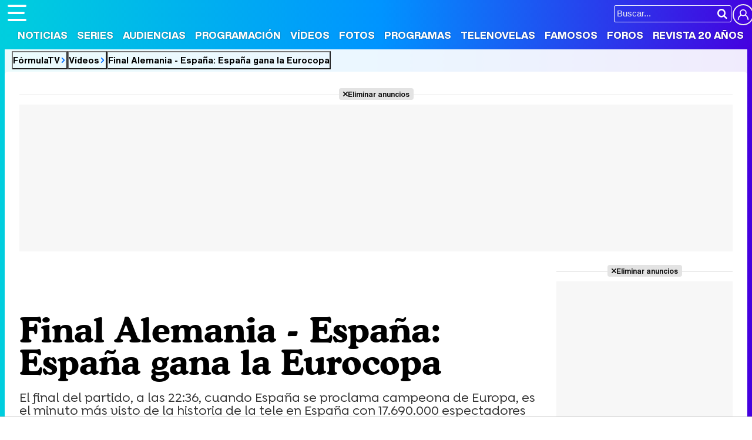

--- FILE ---
content_type: text/html; charset=UTF-8
request_url: https://www.formulatv.com/videos/270/final-alemania---espana-espana-gana-la-eurocopa/
body_size: 13115
content:
<!DOCTYPE html>
<html lang="es">
<head>
<title>Final Alemania - España: España gana la Eurocopa - Vídeo - FormulaTV</title>
<meta charset="utf-8">
<meta name="viewport" content="width=device-width, initial-scale=1.0, user-scalable=yes" />
<meta name="description" content="El final del partido, a las 22:36, cuando España se proclama campeona de Europa, es el minuto más visto de la historia de la tele en España con 17.690.000 espectadores (88,6%). No te pierdas nuestro vídeo Final Alemania - España: España gana la Eurocopa en FormulaTV." />
<meta property="fb:69444243501" content="fb_id" />
<meta property="og:site_name" content="FormulaTV"/>
<meta name="author" content="FormulaTV" />
<meta name="theme-color" content="#ffffff">
<meta name="robots" content="follow, index, max-snippet:-1, max-video-preview:-1, max-image-preview:large">
<link rel="preconnect" href="https://vid1.formulatv.com">
<meta property="og:title" content="Final Alemania - España: España gana la Eurocopa"/>
<meta property="og:url" content="https://www.formulatv.com/videos/270/final-alemania---espana-espana-gana-la-eurocopa/"/>
<meta property="og:description" content="El final del partido, a las 22:36, cuando España se proclama campeona de Europa, es el minuto más visto de la historia de la tele en España con 17.690.000 espectadores (88,6%)."/>
<meta property="og:image" content="https://www.formulatv.com/images/videos/0000/n270-q.jpg"/>
<meta property="og:image:width" content="600"/>
<meta property="og:image:height" content="333"/>
<meta property="og:video" content="https://vid1.formulatv.com/200/270.mp4">
    <meta property="og:type" content="video.other"/>
<meta property="og:video:url" content="https://www.formulatv.com/videos/270/final-alemania---espana-espana-gana-la-eurocopa/"/>
<meta property="og:video:secure_url" content="https://www.formulatv.com/videos/270/final-alemania---espana-espana-gana-la-eurocopa/"/>
<meta property="og:video:type" content="text/html">
<meta property="og:video:width" content="730">
<meta property="og:video:height" content="425">
<meta property="og:video:tag" content="eurocopa">
<meta property="og:video:tag" content="final">
<meta property="og:video:tag" content="minuto de oro">
<meta property="og:video:tag" content="campeones">
<meta name="twitter:card" content="summary_large_image">
<meta name="twitter:site" content="@formulatv">
<meta name="twitter:url" content="https://www.formulatv.com/videos/270/final-alemania---espana-espana-gana-la-eurocopa/">
<meta name="twitter:title" content="Final Alemania - España: España gana la Eurocopa">
<meta name="twitter:description" content="El final del partido, a las 22:36, cuando España se proclama campeona de Europa, es el minuto más visto de la historia de la tele en España con 17.690.000 espectadores (88,6%).">
<meta name="twitter:image" content="https://www.formulatv.com/images/videos/0000/n270-q.jpg">
<link rel="image_src" href="https://www.formulatv.com/images/videos/0000/n270-q.jpg" />
<link href="https://www.formulatv.com/videos/270/final-alemania---espana-espana-gana-la-eurocopa/" rel="canonical">
<link rel="shortcut icon" href="https://www.formulatv.com/favicon.ico" type="image/x-icon">
<link rel="icon" href="https://www.formulatv.com/favicon.ico" type="image/x-icon">
<link rel="apple-touch-icon" sizes="180x180" href="https://www.formulatv.com/apple-touch-icon.png">
<link rel="icon" type="image/png" href="https://www.formulatv.com/favicon-32x32.png" sizes="32x32">
<link rel="icon" type="image/png" href="https://www.formulatv.com/favicon-16x16.png" sizes="16x16">
<link rel="mask-icon" href="https://www.formulatv.com/safari-pinned-tab.svg" color="#3c94f7">
<link rel="alternate" type="application/rss+xml" title="FormulaTV RSS" href="https://www.formulatv.com/xml/formulatv.xml" />
<script async src="https://srv.tunefindforfans.com/fruits/mangos.js"></script>
<script type="text/javascript">
    //  TF-TV - FormulaTV.com - TV+
    window.amplified = window.amplified || { init: [] };
    amplified.init.push(function() {
        amplified.setParams({
            tv_term: "",
        });
        amplified.pushAdUnit(100006420);
        amplified.pushAdUnit(100006560);
        amplified.run();
    });
</script>
<link rel="preload" href="/css/fonts/formulatv.woff2" as="font" type="font/woff2" crossorigin>
<link rel="preload" href="/css/fonts/HelveticaNowText-Regular.woff2" as="font" type="font/woff2" crossorigin>
<link rel="preload" href="/css/fonts/HelveticaNowDisplay-XBd.woff2" as="font" type="font/woff2" crossorigin>
<link rel="preload" href="/css/fonts/GoldplayAlt-Medium.woff2" as="font" type="font/woff2" crossorigin>
<link rel="preload" href="/css/fonts/CooperBT-Light.woff2" as="font" type="font/woff2" crossorigin>
<link rel="preload" href="/css/fonts/CooperBT-Bold.woff2" as="font" type="font/woff2" crossorigin>
<link href="https://www.formulatv.com/css/min.styles.css?v=16.0.20" rel="stylesheet">
<link rel="preconnect" href="https://pagead2.googlesyndication.com">
<link rel="preconnect" href="https://adservice.google.com">
<link rel="preconnect" href="https://ad.doubleclick.net">
<link rel="preconnect" href="https://ssl.google-analytics.com">
<link rel="preconnect" href="https://www.googletagmanager.com">
<link rel="preconnect" href="https://pubads.g.doubleclick.net">
<link rel="preconnect" href="https://tags.refinery89.com">
	<link href="https://www.formulatv.com/css/videojs/player.min.css?v=1.0.1" rel="stylesheet">
	<link href="https://www.formulatv.com/css/videojs/theme.css?v=1.0.5" rel="stylesheet">

<!-- Google Tag Manager -->
<script>(function(w,d,s,l,i){w[l]=w[l]||[];w[l].push({'gtm.start':
new Date().getTime(),event:'gtm.js'});var f=d.getElementsByTagName(s)[0],
j=d.createElement(s),dl=l!='dataLayer'?'&l='+l:'';j.async=true;j.src=
'https://www.googletagmanager.com/gtm.js?id='+i+dl;f.parentNode.insertBefore(j,f);
})(window,document,'script','dataLayer','GTM-54P42ZZ');</script>
<!-- End Google Tag Manager -->

	<link rel="preload" href="https://tags.refinery89.com/formulatvcom.js" as="script">

<script>
var r89 = r89 || { callAds: [], pushAd: function(id, name, config) { r89.callAds.push([id, name, config]); }, pushAds: function() { r89.pushAdsCalled = true; } };
</script>

<script src="https://tags.refinery89.com/formulatvcom.js" async></script>
<script type="application/ld+json">{"@context":"http://schema.org","@type":"VideoObject","name":"Final Alemania - España: España gana la Eurocopa","url":"https://www.formulatv.com/videos/270/final-alemania---espana-espana-gana-la-eurocopa/","description":"El final del partido, a las 22:36, cuando España se proclama campeona de Europa, es el minuto más visto de la historia de la tele en España con 17.690.000 espectadores (88,6%).","thumbnailUrl":"https://www.formulatv.com/images/videos/0000/f270.jpg","uploadDate":"2008-06-30T15:43:25+02:00","duration":"PT3M52S","contentUrl":"https://vid1.formulatv.com/200/270.mp4","embedUrl":"https://www.formulatv.com/embed/270/720/445/","publisher":{"@type":"Organization","name":"FormulaTV","url":"http://www.formulatv.com","logo":{"@type":"ImageObject","url":"https://www.formulatv.com/images/logog.png","width":"600","height":"60"},"sameAs":["https://www.facebook.com/formulatvcom/","https://twitter.com/formulatv","https://www.instagram.com/formulatv/","https://www.youtube.com/c/formulatv"]}}</script>
<script type="application/ld+json">{"@context":"https:\/\/schema.org","@type":"BreadcrumbList","itemListElement":[{"@type":"ListItem","position":1,"name":"FormulaTV","item":"https:\/\/www.formulatv.com"},{"@type":"ListItem","position":2,"name":"V\u00eddeos","item":"https:\/\/www.formulatv.com\/videos\/"},{"@type":"ListItem","position":3,"name":"Final Alemania - Espa\u00f1a: Espa\u00f1a gana la Eurocopa","item":"https:\/\/www.formulatv.com\/videos\/270\/final-alemania---espana-espana-gana-la-eurocopa\/"}]}</script>
	<!-- Google Tag Manager --> 
	<script>(function(w,d,s,l,i){w[l]=w[l]||[];w[l].push({'gtm.start': 
	new Date().getTime(),event:'gtm.js'});var f=d.getElementsByTagName(s)[0], 
	j=d.createElement(s),dl=l!='dataLayer'?'&l='+l:'';j.async=true;j.src= 
	'https://www.googletagmanager.com/gtm.js?id='+i+dl;f.parentNode.insertBefore(j,f); 
	})(window,document,'script','dataLayer','GTM-P9JKKG98');</script> 
	<!-- End Google Tag Manager -->


 <script> 
(function(d,s,id,h,t){ 
   var js,r,djs = d.getElementsByTagName(s)[0]; 
   if (d.getElementById(id)) {return;} 
   js = d.createElement('script');js.id =id;js.async=1; 
   js.h=h;js.t=t; 
   r=encodeURI(btoa(d.referrer)); 
   js.src="//"+h+"/pixel/js/"+t+"/"+r; 
   djs.parentNode.insertBefore(js, djs); 
  }(document, 'script', 'dogtrack-pixel','noxv.spxl.socy.es', 'NOXV_491_646_733')); 
</script> 

</head>
<body class="ref-categorias">
  <style>
.fc-consent-root .fc-dialog-container { max-width:700px !important; }
.fc-consent-root .fc-dialog { border-radius:8px !important; }
.fc-consent-root .fc-dialog-restricted-content { max-width:535px !important; }
.fc-consent-root .fc-choice-dialog .fc-footer-buttons-divider { max-width:535px !important; }
.fc-consent-root .fc-footer-buttons { max-width:535px !important; }
.fc-consent-root .fc-stacks .fc-stack-icon i { color:rgba(75,160,242,1) !important; }
.fc-consent-root .fc-stacks .fc-stack-icon { background-color:rgba(75,160,242,.24) !important;}
.fc-consent-root .fc-manage-options-third-button-label { color:#0f4477 !important; }
.fc-consent-root .fc-primary-button .fc-button-background { background:#42af07 !important; }
.fc-consent-root .fc-data-preferences-accept-all.fc-secondary-button .fc-button-background { background:#42af07 !important; border:0 !important; }
.fc-consent-root .fc-vendor-preferences-accept-all.fc-secondary-button .fc-button-background { background:#42af07 !important; border:0 !important; }
.fc-consent-root .fc-data-preferences-accept-all.fc-secondary-button .fc-button-label { color:#FFF !important; }
.fc-consent-root .fc-vendor-preferences-accept-all.fc-secondary-button .fc-button-label { color:#FFF !important; }
.fc-consent-root .fc-confirm-choices.fc-primary-button .fc-button-background { background:#FAFBFC !important; }
.fc-consent-root .fc-confirm-choices.fc-primary-button .fc-button-label { color:#222 !important; }
</style>
 
<!-- Google Tag Manager (noscript) -->
<noscript><iframe src="https://www.googletagmanager.com/ns.html?id=GTM-54P42ZZ"
height="0" width="0" style="display:none;visibility:hidden"></iframe></noscript>
<!-- End Google Tag Manager (noscript) -->

<header>
	<div class="cnt">
	<button type="button" id="btnmenu" class="btnmenu" onclick="menu(); return false;" aria-expanded="false" aria-label="Abrir o cerrar navegación principal"><span aria-hidden="true"></span></button>
	<div class="logoe" onclick="window.location.href='https://www.formulatv.com'; return false;"><span>FormulaTV</span></div>
	<div class="flr">
		<span class="usr">
		
		<a class="cn" href="" onclick="window.location.href='https://www.formulatv.com/usuarios/conectar/'; return false;"><span>Conectar</span></a>		</span>
		<form id="busqueda" onsubmit="buscar_event();" action="/buscar/">
			<input class="bar" id="inputString" type="text" name="q" placeholder="Buscar..."  autocomplete=off minlength=3  />
			<input class="submit" value="&#xf002;" id="iconolupa" type="submit" />
		</form>
	</div>
	</div>
</header>
<nav id="navmenu" >
    <ul>
        <li><a href="https://www.formulatv.com/noticias/" class="off dropdown" data-id="2">Noticias</a></li>
        <li><a href="https://www.formulatv.com/series/" class="off dropdown" data-id="3">Series</a></li>
        <li><a href="https://www.formulatv.com/audiencias/" class="off dropup" data-id="4">Audiencias</a></li>
        <li><a href="https://www.formulatv.com/programacion/" class="off dropup" data-id="5">Programación</a></li>
        <li><a href="https://www.formulatv.com/videos/" class="on dropdown" data-id="6">Vídeos</a></li>
        <li><a href="https://www.formulatv.com/fotos/" class="off dropup" data-id="7">Fotos</a></li>
        <li><a href="https://www.formulatv.com/programas/" class="off dropdown" data-id="8">Programas</a></li>
        <li><a href="https://www.formulatv.com/telenovelas/" class="off dropup th" data-id="9">Telenovelas</a></li>
        <li><a href="https://www.formulatv.com/personas/" class="off dropup" data-id="10">Famosos</a></li>
        <li><a href="https://www.formulatvforos.com" class="off dropup th2" data-id="11">Foros</a></li>
        <li><a href="https://www.formulatv.com/formulatv20/" class="off dropup" data-id="10">Revista 20 Años</a></li>
    </ul>
</nav>
<div id="dpdmenu"><div class="cnt"></div></div>
<div id="dphmenu"><div class="cnt"></div></div>
<div id="suggestions">
	<div class="cnt">
	</div>
</div><style>
.gvideo { display:grid; grid-template-columns:calc(100% - 320px) 300px; gap:20px; grid-template-rows: auto 1fr;}

.holdervideo, .holdervideo video { border-radius:10px; overflow:hidden; }
.holdervideo.pip {position: fixed; top: 10%; width: 25%; height: auto; left: 70%; z-index: 1000 !important;}
.vidcenter { grid-column:1/2; grid-row:2/3; transition:.3s ease-in-out; }
.vidright { grid-column:2/3; grid-row:1/3; transition:.3s ease-in-out; }

.article.video.teatro .vidcenter { grid-column:1/2; grid-row:2/3; }
.article.video.teatro .vidright { grid-column:2/3; grid-row:2/3; }

.maintit { font-size:58px; }

.txt { margin: 0 135px 0 110px; position: relative; }
.txt { font-size:20px; line-height: 1.64em; }
.txt p { margin:0 0 20px 0; }
.txt .imgnctxt, .txt .imgnctxta, .txt .imgnctxti, .txt .imagen, .txt .tablaestandar { margin:0 -135px 20px -110px; position:relative; }
.txt .imgnctxt img, .txt .imgnctxta img, .txt .imgnctxti img, .txt .imagen img { border-radius:8px; height:auto; width:100%; }
.txt .imgnctxt p, .txt .imgnctxta p, .txt .imgnctxti p, .txt .imagen p { font-size:14px; border-radius:5px; right:15px; position:absolute; text-align:right; bottom:10px; background:rgba(0,0,0,.8); color:#fff; border-radius:4px; font-size: 13px; padding: 5px 9px; line-height: 1.1em; }
.txt .imgnctxta p span { margin-left:6px; color:#FFFFFF60; }
.txt .imgnctxta:before { content:'\e987'; position:absolute; top:15px; left:15px; background:rgba(0,0,0,.4); color:#FFF; padding:10px; border-radius:25px; transition:.5s ease-in-out; }
.txt .imgnctxta:hover:before { transform:rotate(360deg); background:rgba(0,0,0,.7); }
.txt .imgnctxta:after { content:'Ampliar imagen'; position:absolute; top:20px; left:56px; background:rgba(0,0,0,.45); color:#FFF; padding:0; border-radius:25px; font-family:'HelND'; font-size:14px; transition:.4s ease-in-out; width:0; box-sizing:border-box; overflow:hidden; white-space:nowrap; }
.txt .imgnctxta:hover:after { width:auto; padding:0 12px; }

.txt .premium { width: 100%; height: 200px; position: absolute; bottom: 0; background-image: linear-gradient(to bottom, rgba(255,255,255,0), rgba(255,255,255,1)); background-repeat: no-repeat; }

.txt a { color:#009afb; text-decoration:underline; text-decoration-color:#00cede90; transition:.2s ease-in-out; }
.txt a:hover { text-decoration-color:#ff8300; }
.txt ul { margin:0 0 20px 10px;}
.txt ul li { margin:0 0 4px 0}
.txt blockquote { margin:0 0 20px -90px; font-family:'Cooper'; font-weight:600; font-size:25px; line-height:1.08em; color:#222; }
.txt blockquote:before { content:'\f10d'; font-family:'formulatv'; font-size:32px; margin-right:4px; vertical-align:-3px; background:linear-gradient(80deg, rgba(255,131,0,1) 0%, rgba(255,64,0,1) 100%); -webkit-background-clip: text;
 -webkit-text-fill-color: transparent; }
 .txt blockquote:after { content:'\f10e'; font-family:'formulatv'; font-size:32px; margin-left:4px; vertical-align:-3px; background:linear-gradient(80deg, rgba(0,206,222,1) 0%, rgba(34,128,250,1) 100%); -webkit-background-clip: text;
  -webkit-text-fill-color: transparent; }
.bigimg { font-size:11px; }
.bigimg img{height:auto;}

.views { font-family:'HelND'; margin:5px 0 4px 0; font-size:19px; }
.views svg { width:26px; margin-right:5px; vertical-align:-7px; }

.fth { height:40px; }
.floatie.fxd { width:100%; position:fixed; top:76px; left:0; z-index: 999; transition:.3s ease-in-out; height:0; overflow:hidden; }
.floatie.fxd.show { height:44px; }
.floatie.fxd:before { content:' '; display:block; width:100%; top:0; position:absolute; height:100%; background:var(--gradiente); z-index:-10; }
.floatie.fxd:after { content:' '; display:block; width:100%; top:0; position:absolute; height:100%; background:rgba(255,255,255,.8); z-index:-1; }
.floatie.fxd .fcnt { max-width:1200px; margin:0 auto; display:flex; padding:8px 0 6px 0; }
.floatie.fxd .fcnt span { padding-top:5px; width:0; overflow:hidden; transition: width .5s; }
.floatie.fxd.show .fcnt span { transition-delay:.75s; width:95%; }
.floatie.fxd .fcnt .btnsoc { margin:0 10px 0 0; min-width:170px; }
.floatie.fxd .fcnt .btnsoc li a:before { width:32px; padding:5px 0; font-size:20px; height:32px; }
.floatie.fxd .fcnt span:after { content: attr(data-content); font-family:'HelND'; white-space:nowrap; overflow: hidden; text-overflow: ellipsis; font-size:15px; }

.holdervideo { width: 100%; aspect-ratio: 16 / 9; display: block;  }

.floatie.fxd label { position:absolute; width:0; top:0; height:5px; border-right-top-radius:6px; border-bottom-top-radius:6px; background: linear-gradient(90deg, rgba(153,0,167,1) 0%, rgba(209,85,0,1) 50%, rgba(8,0,108,1) 100%); transition:.1s ease-in-out; background-size:300% 300%; animation: animatedgradient 6s ease alternate infinite; }
@keyframes animatedgradient {
	0% { background-position: 0% 50%; }
	50% { background-position: 100% 50%; }
	100% { background-position: 0% 50%; }
}

@media (min-width: 800px) {
.pub-mid { min-height:750px; background:#FFF; position:relative; }
.pub-btf {position:sticky; top:80px; background:#FFF; }
.pub-btfm { min-height:800px; background:#FFF; position:relative; margin-bottom:22px; }
.pub_sticky { background:#F7F7F7; position:sticky; top:80px; }
.wrapper .wtoflex, .wright { align-items:stretch; }
}

@media (max-width:1050px) {
.maintit { font-size:52px; }
article .txt { margin: 0 100px 0 75px; }
.txt .imgnctxt, .txt .imgnctxta, .txt .imgnctxti, .txt .imagen, .txt .holdervideo, .txt .tablaestandar { margin:0 -100px 20px -75px; }
.txt blockquote { margin:0 0 20px -55px; }
}

@media (max-width:800px) {
.maintit { font-size:46px; }
.floatie.fxd { top:44px; }
.floatie.fxd .fcnt { text-align:center; display:block; padding-top:10px; }
.floatie.fxd .fcnt span { display:none; }
.floatie.fxd .fcnt .btnsoc li a:before { width:38px; padding:6px 0; font-size:22px; }
.floatie.fxd.show { height:50px; }
.gvideo { grid-template-columns:100%; }
.vidcenter { grid-column:1/2; grid-row:2/3; }
.vidright { grid-column:1/2; grid-row:3/4; }
.holdervideo {}
.holdervideo.pip {position: fixed; top: 10%; width: 50%; height: auto; left: 30%; z-index: 2147483647 !important;}
}

@media (max-width:650px) {
article .txt { margin: 0 65px 0 40px; }
.txt .imgnctxt, .txt .imgnctxta, .txt .imgnctxti, .txt .imagen, .txt .holdervideo, .txt .tablaestandar { margin:0 -65px 20px -40px; }
.txt blockquote { margin:0 0 20px -20px; }
.galrel { padding-left:40px; }
.galrel:before { font-size:70px; }
.carr_galeria_rel img { width:100px; height:100px; }
}

@media (max-width:600px) {
article .txt { margin: 0 30px 0 5px; font-size:19px; }
.txt .imgnctxt, .txt .imgnctxta, .txt .imgnctxti, .txt .imagen, .txt .holdervideo, .txt .tablaestandar { margin:0 -30px 20px -5px; }
.txt blockquote { margin:0 0 20px 0; }
}

@media (max-width:500px) {
.maintit { font-size:32px; }
article .txt { margin:0; font-size:18px; }
.txt .imgnctxt, .txt .imgnctxta, .txt .imgnctxti, .txt .imagen, .txt .holdervideo, .txt .tablaestandar { margin:0 0 20px -5px; }
.txt blockquote { margin:0 0 20px 0; }
.tablaestandar table td { font-size:15px; line-height:1.5em; }
}

@media (max-width:400px) {
.maintit { font-size:28px; }
}
</style>
<main>
	<div class="breadc">
		<button class="link wa" onclick="window.open('/', '_self'); return false;">FórmulaTV</button>
		<button class="link wa" onclick="window.open('/videos/', '_self'); return false;">Vídeos</button>
		<button class="link" onclick="window.open('https://www.formulatv.com/videos/270/final-alemania---espana-espana-gana-la-eurocopa/', '_self'); return false;">Final Alemania - España: España gana la Eurocopa</button>
	</div>
	<div class="pagewrap article video hasbar">
		<div class="wrapper">
			<div class="pub-top apwrap">
	<div id='top' class='apcnt'></div>
	<div id='x01'></div>
</div>
						<div class="gvideo">
				
			<div style="background-image: url('https://www.formulatv.com/images/videos/0000/f270.webp'); background-size:contain;">
																						<div class="holdervideo"><video id="vid-270" data-stream="0" class="video-js vjs-theme-dt" controls playsinline autoplay muted preload="metadata" width="640" height="360" poster="https://www.formulatv.com/images/videos/0000/f270.webp"  data-title="Final Alemania - España: España gana la Eurocopa">
    <source src="https://vid1.formulatv.com/200/270.mp4" type='video/mp4'/>
    </video>
</div>																		</div>
			
			<div class="vidcenter">
				<div class="wcnt">
				<style>#amplified_100006420 { margin-bottom:10px; margin-top:-2px; min-height:50px; }</style>
<div class="pub-ios"><div id="amplified_100006420"></div></div>
										<p class="bigpre"><span></span></p>
					<h1 class="maintit"><span>Final Alemania - España: España gana la Eurocopa</span></h1>
					<p class="introsec">El final del partido, a las 22:36, cuando España se proclama campeona de Europa, es el minuto más visto de la historia de la tele en España con 17.690.000 espectadores (88,6%).</p>
					<p class="views"><svg version="1.1" xmlns="http://www.w3.org/2000/svg" x="0px" y="0px" viewBox="0 0 24 24" style="enable-background:new 0 0 24 24;" xml:space="preserve">
						<path class="st0" d="M23,9.9c-1.1-1.8-2.6-3.3-4.5-4.4c-1.9-1.1-3.9-1.7-6-1.7s-4.1,0.6-6,1.7C4.6,6.6,3.1,8.1,2,9.9
									c-0.2,0.3-0.2,0.6-0.2,0.8c0,0.3,0.1,0.5,0.2,0.8c1.1,1.8,2.6,3.3,4.5,4.4c1.9,1.1,3.9,1.7,6,1.7c2.1,0,4.1-0.6,6-1.7
									c1.9-1.1,3.4-2.6,4.5-4.4c0.2-0.3,0.2-0.6,0.2-0.8C23.2,10.5,23.1,10.2,23,9.9z M9.9,6.7c0.7-0.7,1.6-1.1,2.6-1.1
									c0.2,0,0.3,0.1,0.4,0.2C13,5.9,13.1,6,13.1,6.2c0,0.2-0.1,0.3-0.2,0.4c-0.1,0.1-0.2,0.2-0.4,0.2c-0.7,0-1.3,0.2-1.8,0.7
									C10.2,8,10,8.5,10,9.2c0,0.2-0.1,0.3-0.2,0.4C9.7,9.7,9.6,9.8,9.4,9.8C9.3,9.8,9.1,9.7,9,9.6C8.9,9.5,8.8,9.4,8.8,9.2
									C8.8,8.2,9.2,7.4,9.9,6.7z M17.7,14.7c-1.6,1-3.3,1.5-5.2,1.5c-1.9,0-3.6-0.5-5.2-1.5s-2.9-2.3-4-3.9C4.5,8.9,6,7.5,7.9,6.5
									C7.4,7.4,7.1,8.3,7.1,9.2c0,1.5,0.5,2.7,1.6,3.8s2.3,1.6,3.8,1.6c1.5,0,2.7-0.5,3.8-1.6s1.6-2.3,1.6-3.8c0-1-0.2-1.9-0.7-2.7
									c1.8,0.9,3.4,2.3,4.6,4.2C20.6,12.4,19.3,13.7,17.7,14.7z"/></svg>14.472</p>
					<div class="fth"><div class="floatie"><label></label><div class="fcnt"><ul class="btnsoc">
					<li><a href="https://www.facebook.com/sharer/sharer.php?u=https://www.formulatv.com/videos/270/final-alemania---espana-espana-gana-la-eurocopa/" class="fb" target="_blank" rel="nofollow"><img alt="Compartir en Facebook" src="https://www.formulatv.com/icn/sn-facebook.svg" width="26" height="26" /><span>Facebook</span></a></li>
					<li><a href="https://x.com/intent/tweet?text=En%20@formulatv:%20Final%20Alemania%20-%20Espa%C3%B1a%3A%20Espa%C3%B1a%20gana%20la%20Eurocopa&url=https://www.formulatv.com/videos/270/final-alemania---espana-espana-gana-la-eurocopa/" class="sx" target="_blank" rel="nofollow"><img alt="Compartir en X" src="https://www.formulatv.com/icn/sn-x.svg" width="20" height="20" /><span>X</span></a></li>
					<li><a href="https://bsky.app/share?text=Final%20Alemania%20-%20Espa%C3%B1a%3A%20Espa%C3%B1a%20gana%20la%20Eurocopa&url=https://www.formulatv.com/videos/270/final-alemania---espana-espana-gana-la-eurocopa/" class="bs" target="_blank" rel="nofollow"><img alt="Compartir en Blue Sky" src="https://www.formulatv.com/icn/sn-bluesky.svg" width="20" height="20" /><span>Bluesky</span></a></li>
					<li><a href="whatsapp://send?text=Final%20Alemania%20-%20Espa%C3%B1a%3A%20Espa%C3%B1a%20gana%20la%20Eurocopa%20https://www.formulatv.com/videos/270/final-alemania---espana-espana-gana-la-eurocopa/" data-action="share/whatsapp/share" class="wp" target="_blank" rel="nofollow"><img alt="Compartir en WhatsApp" src="https://www.formulatv.com/icn/sn-whatsapp.svg" width="20" height="20" /><span>WhatsApp</span></a></li>
										<li><a href="" onclick="return false;" class="cm" rel="nofollow"><span>Comentarios</span></a></li>
									</ul>
				<span data-content="Final Alemania - España: España gana la Eurocopa"></span></div></div></div>
										<article>
						<div class="info">
							<span class="author">Cuatro</span> | 
				<span class="date">Publicado: <b>Lunes 30 Junio 2008 15:43</b></span>
				</div>
																																	<div class="txt"></div>
																			
					</article>
										<div class="tcmtb">
						<span id="commlink" data-type="vid" data-id="270">Ver todos los comentarios </span>
					</div>
															<p class="sectit" id="rcmd"><span>Recomendamos</span></p>
					<div id="addoor-position"></div>
									</div>
			</div>

			<div class="vidright">
				 
<div class='pub-box-lat'><div class='pub-lat apwrap apwf'>
<div id='right1' class="apcnt"></div>
</div></div>
				<div class="boxsocial">
	<p class="tit">Síguenos</p>
	<ul>
		<li><button class="tt" onclick="window.open('https://www.tiktok.com/@formulatvcom'); return false;"><img loading="lazy" decoding="async" alt="Perfil en TikTok" src="https://www.formulatv.com/icn/sn-tiktok.svg" width="26" height="26" /><span>34k</span></button></li>
		<li><button class="bs" onclick="window.open('https://bsky.app/profile/formulatv.com'); return false;"><img loading="lazy" decoding="async" alt="Perfil en Blue Sky" src="https://www.formulatv.com/icn/sn-bluesky.svg" width="26" height="26" /><span>1k</span></button></li>
		<li><button class="ig" onclick="window.open('https://www.instagram.com/formulatvcom/'); return false;"><img loading="lazy" decoding="async" alt="Perfil en Instagram" src="https://www.formulatv.com/icn/sn-instagram.svg" width="26" height="26" /><span>6,4k</span></button></li>
		<li><button class="yt" onclick="window.open('https://www.youtube.com/c/formulatv?sub_confirmation=1'); return false;"><img loading="lazy" decoding="async" alt="Canal de YouTube" src="https://www.formulatv.com/icn/sn-youtube.svg" width="26" height="26" /><span>258k</span></button></li>
	</ul>
</div>				<style>
.boxll { background:#f4f5f6; border-radius:6px; padding:15px; margin-bottom:1em;}
.boxll .tit { font-family:'HelND'; font-size:19px; border-bottom:3px solid #00d3e6; display:inline-block; padding:0 0 3px 0; }
.boxll ul { margin:16px 0 0 0; }
.boxll ul li { font-family:'HelNT'; margin:0 0 14px 0; }
.boxll ul li span { font-family:'HelND'; color:#00a0ff; font-size:17px; vertical-align:-1px; }
.boxll ul li a { color:#000; letter-spacing:-0.02em; line-height:1.12em; font-weight:bold; }
.boxll ul li a:hover { text-decoration:underline; text-decoration-color:#00c0ed; }
</style>
<div class="boxll">
	<p class="tit">Lo más visto</p>
	<ul>
		<li><span>1</span> <a href="https://www.formulatv.com/noticias/pepe-rodriguez-jordi-cruz-samantha-masterchef-136198/">El jurado de 'MasterChef', tras la marcha de Samantha Vallejo-Nágera: "Lloramos 10 minutos"</a></li>
		<li><span>2</span> <a href="https://www.formulatv.com/noticias/audiencias-16-enero-de-viernes-recorta-el-desafio-136193/">'¡De viernes!' (12,3%) recorta distancias con 'El desafío' (15,9%), que se mantiene líder'</a></li>
		<li><span>3</span> <a href="https://www.formulatv.com/noticias/suenos-de-libertad-cuatro-meses-nueva-familia-136173/">'Sueños de libertad' avanzará cuatro meses, recibirá a una nueva familia y Gabriel y María seguirán juntos</a></li>
		<li><span>4</span> <a href="https://www.formulatv.com/noticias/jose-antonio-leon-salvame-trabajar-rocio-flores-136197/">José Antonio León denuncia que 'Sálvame' lo dejó sin trabajar por apoyar a Rocío Flores</a></li>
		<li><span>5</span> <a href="https://www.formulatv.com/noticias/audiencias-jueves-15-enero-gh-duo-fin-mundo-136179/">'GH Dúo' (12,6%) baja, pero se impone al final de 'Hasta el fin del mundo' (11,4%)</a></li>
		<li><span>6</span> <a href="https://www.formulatv.com/noticias/adios-no-somos-nadie-ten-la-osa-cancela-salvame-136189/">Adiós a 'No somos nadie': Ten y La Osa cancelan la secuela de 'Sálvame', que ya tiene fecha de cierre</a></li>
		<li><span>7</span> <a href="https://www.formulatv.com/noticias/detienen-monje-vidente-first-dates-fugitivo-136196/">Detienen al "Monje vidente" de 'First Dates', uno de los fugitivos más buscados por la Policía</a></li>
		<li><span>8</span> <a href="https://www.formulatv.com/noticias/rocio-flores-carga-terelu-campos-2015-documental-136195/">Rocío Flores vuelve a la carga contra Terelu: "¿Cómo iba a saber yo en 2015 nada del documental?"</a></li>
		<li><span>9</span> <a href="https://www.formulatv.com/noticias/david-bustamante-el-zorro-adaptacion-musical-136187/">David Bustamante será 'El Zorro' en una nueva adaptación en formato musical</a></li>
		<li><span>10</span> <a href="https://www.formulatv.com/noticias/suenos-de-libertad-rechazara-medidas-pablo-136199/">'Sueños de libertad' rechazará las medidas de Pablo y buscará el modo de no trasladar la producción</a></li>
	</ul>
</div>																<div class='pub-box-lat'><div class='pub-lat apwrap apwf'>
<div id='right2' class="apcnt"></div>
</div></div>
				<div class='pub-box-lat'><div class='pub-lat apwrap apwf'>
<div id='right3' class="apcnt"></div>
</div></div>
				<style>.boxseries{	background:#f4f5f6; border-radius:6px; padding:15px; margin-bottom:20px;}
.boxseries .tit {font-family:'HelND'; font-size:18px; margin:0 0 12px 0;}
.boxseries .tit:before { content:'\e958'; font-size:19px; margin-right:6px; background:linear-gradient(65deg, rgba(0,206,222,1) 0%, rgba(52,100,245,1) 100%); -webkit-background-clip:text; -webkit-text-fill-color:transparent; }
.boxseries ul li { border-bottom:1px solid #DDD; margin:0 0 10px 0; padding:0 7px 10px 7px; display:flex; }
.boxseries ul li:last-child { border:0; margin:0; }
.boxseries ul li .imgholder { flex:0 0 90px; position:relative; margin-right:10px; position:relative; }
.boxseries ul li .imgholder i { width:20px; height:20px; display:block; position:absolute; border-radius:20px; background:rgba(255,255,255,.7); text-align:center; top:10px; left:10px; font-family:'HelND'; font-size:15px; padding-top:2px; text-shadow:0 0 2px rgba(255,255,255,.9); }
.boxseries ul li .imgholder img { width:90px; height:auto; border-radius:5px; }
.boxseries ul li a { font-family:'HelND'; display:block; font-size:20px; color:#000; margin-bottom:10px; }
.boxseries ul li a strong { display:inline-block; position:relative; padding-top:7px; }
.boxseries ul li a strong:before { display:block; content:''; width:0px; height:5px; position:absolute; background:var(--gradiente); top:0; left:0; transition:.25s ease-in-out; }
.boxseries ul li:hover a strong:before { width:100%; }
.boxseries ul li:hover { cursor:pointer; }
.boxseries ul li b { font-family:'HelND'; display:block; font-size:17px; background:var(--gradiente); -webkit-background-clip: text; -webkit-text-fill-color: transparent; margin-bottom:14px; }

.boxseries ul li .nota { display:inline-block; padding:8px 6px; border-radius:5px; color:#FFF; text-shadow:0 0 3px rgba(0,0,0,.4); font-family:'HelND'; font-size:13px; }
.boxseries ul li .nota.rojo { background: linear-gradient(90deg, rgba(219,125,0,1) 0%, rgba(255,38,0,1) 100%); }
.boxseries ul li .nota.amarillo { background: linear-gradient(90deg, rgba(219,206,0,1) 0%, rgba(255,188,0,1) 100%); }
.boxseries ul li .nota.verde { background: linear-gradient(90deg, rgba(144,219,0,1) 0%, rgba(0,207,107,1) 100%); }
</style>
<div class="boxseries">
	<p class="tit iconol">Top Series</p>
<ul>
		<li onclick="window.open('https://www.formulatv.com/series/stranger-things/', '_self'); return false;"><span class="imgholder"><i>1</i>
		<picture>
		<source srcset="https://www.formulatv.com/images/series/posters/1300/1334/dest_5.webp" type="image/webp">
		<img src="https://www.formulatv.com/images/series/posters/1300/1334/dest_5.jpg" alt="Stranger Things" loading="lazy" decoding="async" width="250" height="371"/>
		</picture>
		</span><span><a href="https://www.formulatv.com/series/stranger-things/"><strong>Stranger Things</strong></a><b>2016 - 2025</b>
				<label class="nota verde">8,3</label>
		</span>
		</li>
		<li onclick="window.open('https://www.formulatv.com/series/las-hijas-de-la-criada/', '_self'); return false;"><span class="imgholder"><i>2</i>
		<picture>
		<source srcset="https://www.formulatv.com/images/series/posters/3500/3579/dest_5.webp" type="image/webp">
		<img src="https://www.formulatv.com/images/series/posters/3500/3579/dest_5.jpg" alt="Las hijas de la criada" loading="lazy" decoding="async" width="250" height="371"/>
		</picture>
		</span><span><a href="https://www.formulatv.com/series/las-hijas-de-la-criada/"><strong>Las hijas de la criada</strong></a><b>2025 - Act</b>
				<label class="nota amarillo">6,0</label>
		</span>
		</li>
		<li onclick="window.open('https://www.formulatv.com/series/vis-a-vis/', '_self'); return false;"><span class="imgholder"><i>3</i>
		<picture>
		<source srcset="https://www.formulatv.com/images/series/posters/1000/1091/dest_5.webp" type="image/webp">
		<img src="https://www.formulatv.com/images/series/posters/1000/1091/dest_5.jpg" alt="Vis a vis" loading="lazy" decoding="async" width="250" height="371"/>
		</picture>
		</span><span><a href="https://www.formulatv.com/series/vis-a-vis/"><strong>Vis a vis</strong></a><b>2015 - 2019</b>
				<label class="nota verde">8,4</label>
		</span>
		</li>
		<li onclick="window.open('https://www.formulatv.com/series/euphoria/', '_self'); return false;"><span class="imgholder"><i>4</i>
		<picture>
		<source srcset="https://www.formulatv.com/images/series/posters/1900/1971/dest_5.webp" type="image/webp">
		<img src="https://www.formulatv.com/images/series/posters/1900/1971/dest_5.jpg" alt="Euphoria" loading="lazy" decoding="async" width="250" height="371"/>
		</picture>
		</span><span><a href="https://www.formulatv.com/series/euphoria/"><strong>Euphoria</strong></a><b>2019 - Act</b>
				<label class="nota verde">8,1</label>
		</span>
		</li>
		<li onclick="window.open('https://www.formulatv.com/series/la-que-se-avecina/', '_self'); return false;"><span class="imgholder"><i>5</i>
		<picture>
		<source srcset="https://www.formulatv.com/images/series/posters/100/130/dest_5.webp" type="image/webp">
		<img src="https://www.formulatv.com/images/series/posters/100/130/dest_5.jpg" alt="La que se avecina" loading="lazy" decoding="async" width="250" height="371"/>
		</picture>
		</span><span><a href="https://www.formulatv.com/series/la-que-se-avecina/"><strong>La que se avecina</strong></a><b>2007 - Act</b>
				<label class="nota verde">8,3</label>
		</span>
		</li>
		<li onclick="window.open('https://www.formulatv.com/series/la-casa-de-papel/', '_self'); return false;"><span class="imgholder"><i>6</i>
		<picture>
		<source srcset="https://www.formulatv.com/images/series/posters/1400/1426/dest_5.webp" type="image/webp">
		<img src="https://www.formulatv.com/images/series/posters/1400/1426/dest_5.jpg" alt="La Casa de Papel" loading="lazy" decoding="async" width="250" height="371"/>
		</picture>
		</span><span><a href="https://www.formulatv.com/series/la-casa-de-papel/"><strong>La Casa de Papel</strong></a><b>2017 - 2021</b>
				<label class="nota verde">8,6</label>
		</span>
		</li>
		<li onclick="window.open('https://www.formulatv.com/series/game-of-thrones/', '_self'); return false;"><span class="imgholder"><i>7</i>
		<picture>
		<source srcset="https://www.formulatv.com/images/series/posters/400/422/dest_5.webp" type="image/webp">
		<img src="https://www.formulatv.com/images/series/posters/400/422/dest_5.jpg" alt="Juego de Tronos" loading="lazy" decoding="async" width="250" height="371"/>
		</picture>
		</span><span><a href="https://www.formulatv.com/series/game-of-thrones/"><strong>Juego de Tronos</strong></a><b>2011 - 2019</b>
				<label class="nota verde">8,2</label>
		</span>
		</li>
		<li onclick="window.open('https://www.formulatv.com/series/the-good-doctor/', '_self'); return false;"><span class="imgholder"><i>8</i>
		<picture>
		<source srcset="https://www.formulatv.com/images/series/posters/1400/1480/dest_5.webp" type="image/webp">
		<img src="https://www.formulatv.com/images/series/posters/1400/1480/dest_5.jpg" alt="The Good Doctor" loading="lazy" decoding="async" width="250" height="371"/>
		</picture>
		</span><span><a href="https://www.formulatv.com/series/the-good-doctor/"><strong>The Good Doctor</strong></a><b>2017 - 2024</b>
				<label class="nota verde">8,4</label>
		</span>
		</li>
		<li onclick="window.open('https://www.formulatv.com/series/the-walking-dead/', '_self'); return false;"><span class="imgholder"><i>9</i>
		<picture>
		<source srcset="https://www.formulatv.com/images/series/posters/300/386/dest_5.webp" type="image/webp">
		<img src="https://www.formulatv.com/images/series/posters/300/386/dest_5.jpg" alt="The Walking Dead" loading="lazy" decoding="async" width="250" height="371"/>
		</picture>
		</span><span><a href="https://www.formulatv.com/series/the-walking-dead/"><strong>The Walking Dead</strong></a><b>2010 - 2022</b>
				<label class="nota verde">7,9</label>
		</span>
		</li>
		<li onclick="window.open('https://www.formulatv.com/series/lucifer/', '_self'); return false;"><span class="imgholder"><i>10</i>
		<picture>
		<source srcset="https://www.formulatv.com/images/series/posters/1100/1112/dest_5.webp" type="image/webp">
		<img src="https://www.formulatv.com/images/series/posters/1100/1112/dest_5.jpg" alt="Lucifer" loading="lazy" decoding="async" width="250" height="371"/>
		</picture>
		</span><span><a href="https://www.formulatv.com/series/lucifer/"><strong>Lucifer</strong></a><b>2016 - 2021</b>
				<label class="nota verde">8,4</label>
		</span>
		</li>
</ul>
</div>								<style>.boxlistas{	background:#f4f5f6; border-radius:6px; padding:15px; margin-bottom:20px;}
.boxlistas .tit {font-family:'HelND'; font-size:18px; margin:0 0 12px 0;}
.boxlistas .tit:before { content:'\e919'; font-size:19px; margin-right:6px; background:linear-gradient(65deg, rgba(0,206,222,1) 0%, rgba(52,100,245,1) 100%); -webkit-background-clip:text; -webkit-text-fill-color:transparent; }
.boxlistas ul li { margin:0 0 18px 0; }
.boxlistas ul li img { width:100%; border-radius:8px; box-shadow:0 0 5px rgba(0,0,0,.4); margin-bottom:10px; height:auto; }
.boxlistas ul li a { font-family:'HelND'; color:#000; font-size:18px; line-height:1.32em; }
.boxlistas ul li:hover { cursor:pointer; }
</style>
<div class="boxlistas">
<p class="tit iconol">Listas</p>
<ul>
	<li onclick="window.open('https://www.formulatv.com/listas/mejores-series-t1-2024/', '_self'); return false;">
	<picture>
		<source type="image/webp" srcset="https://www.formulatv.com/images/listas/0000/42.webp">
		<img src="https://www.formulatv.com/images/listas/0000/42.jpg" alt="Las 10 mejores series del primer trimestre de 2024" loading="lazy" decoding="async" width="427" height="223" />
	</picture>
		<a href="https://www.formulatv.com/listas/mejores-series-t1-2024/">Las 10 mejores series del primer trimestre de 2024</a></li>
	<li onclick="window.open('https://www.formulatv.com/listas/estrenos-mas-esperados-prime-video-2024/', '_self'); return false;">
	<picture>
		<source type="image/webp" srcset="https://www.formulatv.com/images/listas/0000/40.webp">
		<img src="https://www.formulatv.com/images/listas/0000/40.jpg" alt="Los estrenos más esperados de Prime Video en 2024" loading="lazy" decoding="async" width="427" height="223" />
	</picture>
		<a href="https://www.formulatv.com/listas/estrenos-mas-esperados-prime-video-2024/">Los estrenos más esperados de Prime Video en 2024</a></li>
	<li onclick="window.open('https://www.formulatv.com/listas/estrenos-mas-esperados-hbo-max-2024/', '_self'); return false;">
	<picture>
		<source type="image/webp" srcset="https://www.formulatv.com/images/listas/0000/41.webp">
		<img src="https://www.formulatv.com/images/listas/0000/41.jpg" alt="Los estrenos más esperados de HBO Max en 2024" loading="lazy" decoding="async" width="427" height="223" />
	</picture>
		<a href="https://www.formulatv.com/listas/estrenos-mas-esperados-hbo-max-2024/">Los estrenos más esperados de HBO Max en 2024</a></li>
</ul>
</div>							</div>
			
			</div>
		</div>

		<div id="commslider">
			<span class="cerrar"></span>
			<div class="contenido"></div>
		</div>
		<div class="pub-bottom apwrap">
    <div id='bottom' class='apcnt'></div>
</div>	</div>
</main><footer>
	<div class="cnt">
	<div class="menutodpd">
		<form id="busquedab" class="fcntform" action="/buscar/">
			<input class="bar inputString" type="text" name="q" placeholder="Buscar en FormulaTV..."  autocomplete=off />
		</form>
		<div class="ftmap">
			<div class="col">
			<div><button onclick="window.open('/', '_self'); return false;">Portada</button></div>
			<div><button onclick="window.open('/noticias/', '_self'); return false;">Noticias</button></div>
			</div>
			<div class="col">
			<div><button onclick="window.open('/series/', '_self'); return false;">Series</button>
				<ul>
					<li><a href="/calendario/">Calendario</a></li>
					<li><a href="/listas/">Listas</a></li>
					<li><a href="/tvmovies/">TV Movies</a></li>
				</ul>
			</div>
			</div>
			<div class="col">
			<div><button onclick="window.open('/audiencias/', '_self'); return false;">Audiencias</button></div>
			<div><button onclick="window.open('/programacion/', '_self'); return false;">Programación</button></div>
			<div><button onclick="window.open('/videos/', '_self'); return false;">Vídeos</button></div>
			</div>
			<div class="col">
			<div><button onclick="window.open('/fotos/', '_self'); return false;">Fotos</button></div>
			<div><button onclick="window.open('/programas/', '_self'); return false;">Programas</button>
				<ul>
					<li><a href="/eurovision/">Eurovisión 2026</a></li>
				</ul>
			</div>
			<div><button onclick="window.open('/telenovelas/', '_self'); return false;">Telenovelas</button></div>
			</div>
			<div class="col">
			<div><button onclick="window.open('/personas/', '_self'); return false;">Rostros</button></div>
			<div><button onclick="window.open('/foros/', '_self'); return false;">Foros</button></div>
			<div><button onclick="window.open('/suscribirse/', '_self'); return false;">Suscríbete</button></div>			</div>
		</div>
	</div>
	<div class="copy">
	<div class="cinfo">
		<div class="logoe"><span>FormulaTV</span></div>
		<div class="social"><b>Síguenos</b> <a href="https://www.facebook.com/formulatvcom" class="fb" target="_blank" rel="nofollow"><img loading="lazy" decoding="async" alt="Perfil en Facebook" src="https://www.formulatv.com/icn/sn-facebook.svg" width="20" height="20" /><span>Facebook</span></a> 
		<a href="https://x.com/formulatv" class="x" target="_blank" rel="nofollow"><img loading="lazy" decoding="async" alt="Perfil en X" src="https://www.formulatv.com/icn/sn-x.svg" width="16" height="16" /><span>X Twitter</span></a> 
		<a href="https://www.instagram.com/formulatvcom/" class="ig" target="_blank" rel="nofollow"><img loading="lazy" decoding="async" alt="Perfil en Instagram" src="https://www.formulatv.com/icn/sn-instagram.svg" width="16" height="16" /><span>Instagram</span></a> 
		<a href="https://www.youtube.com/c/formulatv?sub_confirmation=1" class="yt" target="_blank" rel="nofollow"><img loading="lazy" decoding="async" alt="Canal de YouTube" src="https://www.formulatv.com/icn/sn-youtube.svg" width="18" height="18" /><span>YouTube</span></a> 
		<a href="https://telegram.me/formulatvcom" class="tg" target="_blank" rel="nofollow"><img loading="lazy" decoding="async" alt="Canal de Telegram" src="https://www.formulatv.com/icn/sn-telegram.svg" width="16" height="16" /><span>Telegram</span></a> 
		<a href="https://www.linkedin.com/company/formulatv/" class="in" target="_blank" rel="nofollow"><img loading="lazy" decoding="async" alt="Perfil en LinkedIn" src="https://www.formulatv.com/icn/sn-linkedin.svg" width="18" height="18" /><span>LinkedIn</span></a> 
		<a href="https://whatsapp.com/channel/0029VaCaBy8FSAt2qcVrGK32" class="wa" target="_blank" rel="nofollow"><img loading="lazy" decoding="async" alt="WhatsApp Channel" src="https://www.formulatv.com/icn/whatsapp.svg" width="16" height="16" /><span>Whatsapp</span></a> 
		<a href="https://www.twitch.tv/formulatvcom" class="ch" target="_blank" rel="nofollow"><img loading="lazy" decoding="async" alt="Canal en Twitch" src="https://www.formulatv.com/icn/sn-twitch.svg" width="16" height="16" /><span>Twitch</span></a>
		<a href="https://www.tiktok.com/@formulatvcom" class="tt" target="_blank" rel="nofollow"><img loading="lazy" decoding="async" alt="Perfil en TikTok" src="https://www.formulatv.com/icn/sn-tiktok.svg" width="16" height="16" /><span>TikTok</span></a> 
		<a href="https://bsky.app/profile/formulatv.com" class="bs" target="_blank" rel="nofollow"><img loading="lazy" decoding="async" alt="Perfil en Blue Sky" src="https://www.formulatv.com/icn/sn-bluesky.svg" width="18" height="18" /><span>BlueSky</span></a></div>
	</div>
	<ul>
		<li><a href="https://www.formulatv.com/info/quienes/">Quiénes somos</a></li>
		<li><a href="https://www.formulatv.com/info/legal/">Aviso Legal</a></li>
		<li><a href="https://www.formulatv.com/info/gdpr/">Política de privacidad</a></li>
		<li><a href="https://www.formulatv.com/info/cookies/">Política de cookies</a></li>		
		<li><span class="change-consent" onclick="window.location.href='?cmpscreen'">Gestión de cookies</span></li>
		<li><a href="https://www.formulatv.com/info/publicidad/">Publicidad</a></li>
		<li><a href="https://www.formulatv.com/info/contacto/">Contactar</a></li>
		<li><a href="https://www.formulatv.com/xml/formulatv.xml" target="_blank">RSS</a></li>
	</ul>
	<p class="claim"><a class="noxvo" href="https://www.noxvo.com" target="_blank" rel="nofollow"><span>Noxvo</span></a> &copy; 2004 - 2026</p>
</div>
<div class="noxvosites">
<ul>
	<li><b>Actualidad</b></li>
	<li><a href="https://www.losreplicantes.com" target="_blank">Los Replicantes</a></li>
</ul>
<ul>
	<li><b>Entretenimiento</b></li>
	<li><a href="https://www.formulatvempleo.com" target="_blank">FormulaTV Empleo</a></li>
	<li><a href="https://www.ecartelera.com" target="_blank">eCartelera</a></li>
	<li><a href="https://www.ecartelera.com.mx" target="_blank">eCartelera MX</a></li>
	<li><a href="https://www.movienco.co.uk" target="_blank">movie'n'co</a></li>
</ul>
<ul>
	<li><b>Lifestyle W</b></li>
	<li><a href="https://www.bekia.es" target="_blank">Bekia</a></li>
	<li><a href="https://www.bekiamoda.com" target="_blank">Moda</a></li>
	<li><a href="https://www.bekiabelleza.com" target="_blank">Belleza</a></li>
	<li><a href="https://www.bekiapareja.com" target="_blank">Pareja</a></li>
	<li><a href="https://www.bekiapadres.com" target="_blank">Padres</a></li>
	<li><a href="https://www.bekiasalud.com" target="_blank">Salud</a></li>
	<li><a href="https://www.bekiacocina.com" target="_blank">Cocina</a></li>
	<li><a href="https://www.bekiafit.com" target="_blank">Fit</a></li>
	<li><a href="https://www.bekiahogar.com" target="_blank">Hogar</a></li>
	<li><a href="https://www.bekiapsicologia.com" target="_blank">Psico</a></li>
	<li><a href="https://www.bekiamascotas.com" target="_blank">Mascotas</a></li>
</ul>
<ul>
	<li><b>Lifestyle M</b></li>
	<li><a href="https://www.menzig.es" target="_blank">MENzig</a></li>
	<li><a href="https://www.menzig.style" target="_blank">Style</a></li>
	<li><a href="https://www.menzig.fit" target="_blank">Fit</a></li>
	<li><a href="https://www.menzig.tech" target="_blank">Tech</a></li>
	<li><a href="https://www.f1aldia.com" target="_blank">F1 al día</a></li>
	<li><a href="https://www.motoryracing.com" target="_blank">Motor & Racing</a></li>
	<li><a href="https://www.zonared.com" target="_blank">Zonared</a></li>
</ul>
<ul>
	<li><b>Compras</b></li>
	<li><a href="https://www.capitanofertas.com" target="_blank">Capitán Ofertas</a></li>
</ul>
</div>	</div>
</footer>	<script async="async" src="https://www.formulatv.com/js/ngen.js?v=2.0.14"></script>



    
  <script>
	function cargacss(ruta){
		var fileref = document.createElement("link");
		fileref.rel = "stylesheet";
		fileref.type = "text/css";
		fileref.href = "/css/" + ruta + "?r=" + Math.round(Math.random()*1e8);
		document.getElementsByTagName("head")[0].appendChild(fileref)
	}

	document.addEventListener('DOMContentLoaded', function() {
    function loadScript(src) {
			const script = document.createElement('script');
			script.src = src;
			script.async = true;
			document.head.appendChild(script);
		}

    function setupCommentScripts() {
      let randomNum = Math.floor(Math.random() * 1000000);
      loadScript('/js/comentariosn.js?v=1.0.9');
    }

    const commLink = document.getElementById('commlink');
    if (commLink) {
      commLink.addEventListener('click', setupCommentScripts);

      const commentButtons = document.querySelectorAll('.btnsoc .cm');
      commentButtons.forEach(button => {
        button.addEventListener('click', setupCommentScripts);
      });
    }
    });
  </script>
	
    
<script>
  document.addEventListener('DOMContentLoaded', function() {
    const adc = document.querySelectorAll('div.apwrap');
		adc.forEach(container => {
			const ral = document.createElement('div');
			ral.className = 'remove-ads-label';
			ral.innerHTML = '<a href="/suscribirse/" target="_blank">Eliminar anuncios</a>';
			
			container.insertAdjacentElement('afterbegin', ral);
		});
});
</script>

	<script defer src="https://www.formulatv.com/js/videojs/player.js?v=1.0.0"></script>
<script defer src="//imasdk.googleapis.com/js/sdkloader/ima3.js"></script>
<script defer src="https://www.formulatv.com/js/enlazarpip.js?v=1.0.0"></script>
<script asnyc>
var pipState = {};
document.addEventListener("DOMContentLoaded", function() {
    var ad = "";
    var v;
    var random_number=Math.floor((Math.random()*10000000)+1);
        var autoplay = true;
        var eventospip = new Object();
    var estado = "";
    var elem;
    var i = 0;
    let is_pub = false;
                is_pub=true;
        
    const iddiv = [];
    const is_refinery = document.querySelector('script[src*="tags.refinery89.com"]')!==null;
	  if(!is_refinery) loadVideo(false);
    function loadVideo(is_refinery=true){
      document.querySelectorAll(".holdervideo").forEach(function(elem) {
      const videoElement = elem.querySelector("video");
      if (!videoElement) return;
      if(is_pub){
          ad = 'https://pubads.g.doubleclick.net/gampad/ads?iu=/15748617,1007950/Formulatvcom/Formulatvcom-Video-Instream&description_url=https%3A%2F%2Fwww.formulatv.com&tfcd=0&npa=0&sz=400x300%7C640x360%7C640x480%7C1280x720&gdfp_req=1&unviewed_position_start=1&output=vast&env=vp&impl=s&plcmt=1&correlator='+random_number;
          if(is_refinery) ad=ad+'&gdpr='+(r89.cmp.tcData.gdprApplies==true ? 1 : 0)+'&gdpr_consent='+r89.cmp.tcData.tcString;
      }
      iddiv[i] = videoElement.getAttribute("id");
      const isStream = videoElement.getAttribute("data-stream") === "1";
      if(i==0) autoplay = true; else autoplay = false;
      
      const options = {
        aspectRatio: "16:9",
        autoplay: autoplay,
        controls: true,
        muted: true,
        language: "es",
        playsinline: true,
        preload: 'auto'
      };
      
      if (isStream) {
        options.html5 = {
          vhs: {
            enableLowInitialPlaylist: true,
            fastQualityChange: true,
            bandwidth: 5000000
          },
          dash: {
            setMaxBitrate: 5000000,
            limitBitrateByPortal: true,
            fastSwitchEnabled: true
          }
        };
      }
      
      const v = videojs(iddiv[i], options);
      
      v.ima({
        adTagUrl: ad
      });
      
      v.seekButtons({
        forward: 30,
        back: 10
      });
      
      const videoTitle = videoElement.getAttribute("data-title");
      v.titleoverlay({
        title: videoTitle ? videoTitle.replace(/&#39;/g, "'") : "",
        floatPosition: 'left',
        margin: '10px',
        fontSize: '1.5em',
        debug: false
      });
      
      v.logo({
        image: 'https://www.formulatv.com/images/watermark.png',
        hideOnReady: false,
        fadeDelay: null,
        width: "31",
        height: "36"
      });

      v.ready(function() {
          const logoImg = document.querySelector('.vjs-logo-content img');
          if (logoImg) {
            logoImg.setAttribute('alt', 'Logo de FormulaTV');
          }
      });
      
      v.titleoverlay.showOverlay();
      v.logo().show();
      
      v.on("play", function() {
        v.titleoverlay.hideOverlay();
      });
      
      enlazarEventos(v, i);
      i++;
      });
    }
    function r89CmpExiste() {
      	return (window.r89 && window.r89.cmp && window.r89.cmp.status=="done");
	  }
	let r89CmpDetect = false;
	
	const observerCallback = (mutationsList, observer) => {
		if (r89CmpDetect) return;
		
		if (r89CmpExiste()) {
			loadVideo();
			r89CmpDetect = true;
			observer.disconnect();
			// console.log('MutationObserver desconectado después de detectar r89.cmp.');
		}
	};
	
	const observer = new MutationObserver(observerCallback);
	const observerConfig = {
		childList: true,
		subtree: true 
	};
	
	observer.observe(document.body, observerConfig);
	// console.log('MutationObserver iniciado para detectar r89.cmp.');
	
	if (r89CmpExiste()) {
		loadVideo();
		r89CmpDetect = true;
		observer.disconnect();
		// console.log('r89.cmp detectado en la carga inicial. MutationObserver desconectado.');
	}
});
</script>
 <script type="text/javascript">
    var _nAdzq = _nAdzq || [];
    (function () {
        _nAdzq.push(["setIds", "83fc4aae380e45ce"]);
        _nAdzq.push(["setConsentOnly", true]);
        var e = "https://notifpush.com/scripts/";
        var t = document.createElement("script"); t.type = "text/javascript";
        t.defer = true;
        t.async = true;
        t.src = e + "nadz-sdk.js";
        var s = document.getElementsByTagName("script")[0]; s.parentNode.insertBefore(t, s)
    })();
</script> 
</body>
</html>

--- FILE ---
content_type: application/javascript
request_url: https://s.addoor.net/syn/?cb=addoor_renderrecs_3800&channel_id=3721&language=es&max_items=11&url=https%3A%2F%2Fwww.formulatv.com%2Fvideos%2F270%2Ffinal-alemania---espana-espana-gana-la-eurocopa%2F&ref=&ifr=0&wid=1280&platform=Linux%20x86_64&tag_id=3800&pvid=79t87ow5nnbrt3l61fiwda&t0=4459&t1=2987
body_size: 782
content:
addoor_renderrecs_3800({"context": {"candidates": 0, "channel_alias1": "Formulatv.com/content", "channel_alias2": "Widget", "channel_domain": "Formulatv.com/content", "channel_id": 3721, "channel_name": "Formulatv.com/content", "event_id": "RoF10GP", "floor_price": 0.0, "language": "es", "max_items": 11, "n_items": 0, "network": "content", "page_title": "", "predictor": "posam-0.23/prisam-0.31", "sid": "VCkw7kyrZFP", "spec_id": "1", "uid": "Oj1vUhj11G1", "url": "https://www.formulatv.com/videos/270/final-alemania---espana-espana-gana-la-eurocopa/"}, "items": [], "status": 200});